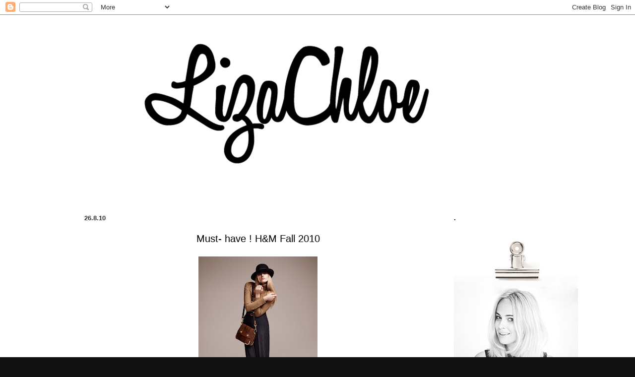

--- FILE ---
content_type: text/html; charset=UTF-8
request_url: http://www.lizachloe.com/2010/08/must-have-h-fall-2010.html
body_size: 11221
content:
<!DOCTYPE html>
<html class='v2' dir='ltr' xmlns='http://www.w3.org/1999/xhtml' xmlns:b='http://www.google.com/2005/gml/b' xmlns:data='http://www.google.com/2005/gml/data' xmlns:expr='http://www.google.com/2005/gml/expr'>
<head>
<link href='https://www.blogger.com/static/v1/widgets/335934321-css_bundle_v2.css' rel='stylesheet' type='text/css'/>
<meta content='0359a95fe2ce9f0b079b70838d6e3e97' name='verification'/>
<meta content='IE=EmulateIE7' http-equiv='X-UA-Compatible'/>
<meta content='14cfd022f6fea219f82a87831bfb1f29' name='p:domain_verify'/>
<meta content='width=1100' name='viewport'/>
<meta content='text/html; charset=UTF-8' http-equiv='Content-Type'/>
<meta content='blogger' name='generator'/>
<link href='http://www.lizachloe.com/favicon.ico' rel='icon' type='image/x-icon'/>
<link href='http://www.lizachloe.com/2010/08/must-have-h-fall-2010.html' rel='canonical'/>
<link rel="alternate" type="application/atom+xml" title="LizaChloe - Atom" href="http://www.lizachloe.com/feeds/posts/default" />
<link rel="alternate" type="application/rss+xml" title="LizaChloe - RSS" href="http://www.lizachloe.com/feeds/posts/default?alt=rss" />
<link rel="service.post" type="application/atom+xml" title="LizaChloe - Atom" href="https://www.blogger.com/feeds/3786472149234199293/posts/default" />

<link rel="alternate" type="application/atom+xml" title="LizaChloe - Atom" href="http://www.lizachloe.com/feeds/2527131960628727522/comments/default" />
<!--Can't find substitution for tag [blog.ieCssRetrofitLinks]-->
<link href='https://blogger.googleusercontent.com/img/b/R29vZ2xl/AVvXsEiYoIqPv6ouNJlhyphenhyphenTu9K0HPpp1gTJTD3jDVHq5SdkOCIGjQtRNLwpsE5FWGOzh_DKY48LAGUH86i_7PyUGWT6Brlm9KVe65UtQ6_fmEb0nscJQfa-KrliAN__0CCCX7l3rkjLeKkswsEU9O/s320/6a0133ed5c4fe0970b0133f32604e2970b-800wi.jpg' rel='image_src'/>
<meta content='http://www.lizachloe.com/2010/08/must-have-h-fall-2010.html' property='og:url'/>
<meta content='Must- have ! H&amp;M Fall 2010' property='og:title'/>
<meta content='             Seriously gonna visit the H&amp;M store every day to check whether they are in stores or not.  Can not live with the idea that I mi...' property='og:description'/>
<meta content='https://blogger.googleusercontent.com/img/b/R29vZ2xl/AVvXsEiYoIqPv6ouNJlhyphenhyphenTu9K0HPpp1gTJTD3jDVHq5SdkOCIGjQtRNLwpsE5FWGOzh_DKY48LAGUH86i_7PyUGWT6Brlm9KVe65UtQ6_fmEb0nscJQfa-KrliAN__0CCCX7l3rkjLeKkswsEU9O/w1200-h630-p-k-no-nu/6a0133ed5c4fe0970b0133f32604e2970b-800wi.jpg' property='og:image'/>
<title>LizaChloe: Must- have ! H&M Fall 2010</title>
<style id='page-skin-1' type='text/css'><!--
/*-----------------------------------------------
Blogger Template Style
Name:     Picture Window
Designer: Josh Peterson
URL:      www.noaesthetic.com
----------------------------------------------- */
.post-title {
text-align:center;
}
/* Variable definitions
====================
<Variable name="keycolor" description="Main Color" type="color" default="#1a222a"/>
<Variable name="body.background" description="Body Background" type="background"
color="#111111" default="#111111 url(http://themes.googleusercontent.com/image?id=1OACCYOE0-eoTRTfsBuX1NMN9nz599ufI1Jh0CggPFA_sK80AGkIr8pLtYRpNUKPmwtEa) repeat-x fixed top center"/>
<Group description="Page Text" selector="body">
<Variable name="body.font" description="Font" type="font"
default="normal normal 15px Arial, Tahoma, Helvetica, FreeSans, sans-serif"/>
<Variable name="body.text.color" description="Text Color" type="color" default="#333333"/>
</Group>
<Group description="Backgrounds" selector=".body-fauxcolumns-outer">
<Variable name="body.background.color" description="Outer Background" type="color" default="#296695"/>
<Variable name="header.background.color" description="Header Background" type="color" default="transparent"/>
<Variable name="post.background.color" description="Post Background" type="color" default="#ffffff"/>
</Group>
<Group description="Links" selector=".main-outer">
<Variable name="link.color" description="Link Color" type="color" default="#336699"/>
<Variable name="link.visited.color" description="Visited Color" type="color" default="#6699cc"/>
<Variable name="link.hover.color" description="Hover Color" type="color" default="#33aaff"/>
</Group>
<Group description="Blog Title" selector=".header h1">
<Variable name="header.font" description="Title Font" type="font"
default="normal normal 36px Arial, Tahoma, Helvetica, FreeSans, sans-serif"/>
<Variable name="header.text.color" description="Text Color" type="color" default="#ffffff" />
</Group>
<Group description="Tabs Text" selector=".tabs-inner .widget li a">
<Variable name="tabs.font" description="Font" type="font"
default="normal normal 15px Arial, Tahoma, Helvetica, FreeSans, sans-serif"/>
<Variable name="tabs.text.color" description="Text Color" type="color" default="#ffffff"/>
<Variable name="tabs.selected.text.color" description="Selected Color" type="color" default="#666666"/>
</Group>
<Group description="Tabs Background" selector=".tabs-outer .PageList">
<Variable name="tabs.background.color" description="Background Color" type="color" default="transparent"/>
<Variable name="tabs.selected.background.color" description="Selected Color" type="color" default="transparent"/>
<Variable name="tabs.separator.color" description="Separator Color" type="color" default="transparent"/>
</Group>
<Group description="Post Title" selector="h3.post-title, .comments h4">
<Variable name="post.title.font" description="Title Font" type="font"
default="normal normal 18px Arial, Tahoma, Helvetica, FreeSans, sans-serif"/>
</Group>
<Group description="Date Header" selector=".date-header">
<Variable name="date.header.color" description="Text Color" type="color" default="#000000"/>
</Group>
<Group description="Post" selector=".post">
<Variable name="post.footer.text.color" description="Footer Text Color" type="color" default="#999999"/>
<Variable name="post.border.color" description="Border Color" type="color" default="#FFFFFF"/>
</Group>
<Group description="Gadgets" selector="h2">
<Variable name="widget.title.font" description="Title Font" type="font"
default="bold normal 13px Arial, Tahoma, Helvetica, FreeSans, sans-serif"/>
<Variable name="widget.title.text.color" description="Title Color" type="color" default="#888888"/>
</Group>
<Group description="Footer" selector=".footer-outer">
<Variable name="footer.text.color" description="Text Color" type="color" default="#cccccc"/>
<Variable name="footer.widget.title.text.color" description="Gadget Title Color" type="color" default="#aaaaaa"/>
</Group>
<Group description="Footer Links" selector=".footer-outer">
<Variable name="footer.link.color" description="Link Color" type="color" default="#99ccee"/>
<Variable name="footer.link.visited.color" description="Visited Color" type="color" default="#77aaee"/>
<Variable name="footer.link.hover.color" description="Hover Color" type="color" default="#33aaff"/>
</Group>
<Variable name="content.margin" description="Content Margin Top" type="length" default="20px"/>
<Variable name="content.padding" description="Content Padding" type="length" default="0"/>
<Variable name="content.background" description="Content Background" type="background"
default="transparent none repeat scroll top left"/>
<Variable name="content.border.radius" description="Content Border Radius" type="length" default="0"/>
<Variable name="content.shadow.spread" description="Content Shadow Spread" type="length" default="0"/>
<Variable name="header.padding" description="Header Padding" type="length" default="0"/>
<Variable name="header.background.gradient" description="Header Gradient" type="url"
default="none"/>
<Variable name="header.border.radius" description="Header Border Radius" type="length" default="0"/>
<Variable name="main.border.radius.top" description="Main Border Radius" type="length" default="20px"/>
<Variable name="footer.border.radius.top" description="Footer Border Radius Top" type="length" default="0"/>
<Variable name="footer.border.radius.bottom" description="Footer Border Radius Bottom" type="length" default="20px"/>
<Variable name="region.shadow.spread" description="Main and Footer Shadow Spread" type="length" default="3px"/>
<Variable name="region.shadow.offset" description="Main and Footer Shadow Offset" type="length" default="1px"/>
<Variable name="tabs.background.gradient" description="Tab Background Gradient" type="url" default="none"/>
<Variable name="tab.selected.background.gradient" description="Selected Tab Background" type="url"
default="url(http://www.blogblog.com/1kt/transparent/white80.png)"/>
<Variable name="tab.background" description="Tab Background" type="background"
default="transparent url(http://www.blogblog.com/1kt/transparent/black50.png) repeat scroll top left"/>
<Variable name="tab.border.radius" description="Tab Border Radius" type="length" default="10px" />
<Variable name="tab.first.border.radius" description="First Tab Border Radius" type="length" default="10px" />
<Variable name="tabs.border.radius" description="Tabs Border Radius" type="length" default="0" />
<Variable name="tabs.spacing" description="Tab Spacing" type="length" default=".25em"/>
<Variable name="tabs.margin.bottom" description="Tab Margin Bottom" type="length" default="0"/>
<Variable name="tabs.margin.sides" description="Tab Margin Sides" type="length" default="20px"/>
<Variable name="main.background" description="Main Background" type="background"
default="transparent url(http://www.blogblog.com/1kt/transparent/white80.png) repeat scroll top left"/>
<Variable name="main.padding.sides" description="Main Padding Sides" type="length" default="20px"/>
<Variable name="footer.background" description="Footer Background" type="background"
default="transparent url(http://www.blogblog.com/1kt/transparent/black50.png) repeat scroll top left"/>
<Variable name="post.margin.sides" description="Post Margin Sides" type="length" default="-20px"/>
<Variable name="post.border.radius" description="Post Border Radius" type="length" default="5px"/>
<Variable name="widget.title.text.transform" description="Widget Title Text Transform" type="string" default="uppercase"/>
<Variable name="mobile.background.overlay" description="Mobile Background Overlay" type="string"
default="transparent none repeat scroll top left"/>
<Variable name="startSide" description="Side where text starts in blog language" type="automatic" default="left"/>
<Variable name="endSide" description="Side where text ends in blog language" type="automatic" default="right"/>
*/
/* Content
----------------------------------------------- */
body {
font: normal normal 15px Verdana, Geneva, sans-serif;
color: #000000;
background: #111111 url(http://3.bp.blogspot.com/-4xp5Xpdxzv4/Tqb8B_1PxSI/AAAAAAAACeE/YHuklcFELDU/s0/background.jpg) repeat scroll top left;
}
html body .region-inner {
min-width: 0;
max-width: 100%;
width: auto;
}
.content-outer {
font-size: 90%;
}
a:link {
text-decoration:none;
color: #666666;
}
a:visited {
text-decoration:none;
color: #999999;
}
a:hover {
text-decoration:underline;
color: #cccccc;
}
.content-outer {
background: transparent none repeat scroll top left;
-moz-border-radius: 0;
-webkit-border-radius: 0;
-goog-ms-border-radius: 0;
border-radius: 0;
-moz-box-shadow: 0 0 0 rgba(0, 0, 0, .15);
-webkit-box-shadow: 0 0 0 rgba(0, 0, 0, .15);
-goog-ms-box-shadow: 0 0 0 rgba(0, 0, 0, .15);
box-shadow: 0 0 0 rgba(0, 0, 0, .15);
margin: 20px auto;
}
.content-inner {
padding: 0;
}
/* Header
----------------------------------------------- */
.header-outer {
background: transparent none repeat-x scroll top left;
_background-image: none;
color: #ffffff;
-moz-border-radius: 0;
-webkit-border-radius: 0;
-goog-ms-border-radius: 0;
border-radius: 0;
}
.Header img, .Header #header-inner {
-moz-border-radius: 0;
-webkit-border-radius: 0;
-goog-ms-border-radius: 0;
border-radius: 0;
}
.header-inner .Header .titlewrapper,
.header-inner .Header .descriptionwrapper {
padding-left: 0;
padding-right: 0;
}
.Header h1 {
font: normal normal 36px Arial, Tahoma, Helvetica, FreeSans, sans-serif;
text-shadow: 1px 1px 3px rgba(0, 0, 0, 0.3);
}
.Header h1 a {
color: #ffffff;
}
.Header .description {
font-size: 130%;
}
/* Tabs
----------------------------------------------- */
.tabs-inner {
margin: .5em 20px 0;
padding: 0;
}
.tabs-inner .section {
margin: 0;
}
.tabs-inner .widget ul {
padding: 0;
background: transparent none repeat scroll bottom;
-moz-border-radius: 0;
-webkit-border-radius: 0;
-goog-ms-border-radius: 0;
border-radius: 0;
}
.tabs-inner .widget li {
border: none;
}
.tabs-inner .widget li a {
display: inline-block;
padding: .5em 1em;
margin-right: .25em;
color: #ffffff;
font: normal normal 15px Arial, Tahoma, Helvetica, FreeSans, sans-serif;
-moz-border-radius: 10px 10px 0 0;
-webkit-border-top-left-radius: 10px;
-webkit-border-top-right-radius: 10px;
-goog-ms-border-radius: 10px 10px 0 0;
border-radius: 10px 10px 0 0;
background: transparent url(http://www.blogblog.com/1kt/transparent/black50.png) repeat scroll top left;
border-right: 1px solid transparent;
}
.tabs-inner .widget li:first-child a {
padding-left: 1.25em;
-moz-border-radius-topleft: 10px;
-moz-border-radius-bottomleft: 0;
-webkit-border-top-left-radius: 10px;
-webkit-border-bottom-left-radius: 0;
-goog-ms-border-top-left-radius: 10px;
-goog-ms-border-bottom-left-radius: 0;
border-top-left-radius: 10px;
border-bottom-left-radius: 0;
}
.tabs-inner .widget li.selected a,
.tabs-inner .widget li a:hover {
position: relative;
z-index: 1;
background: transparent url(http://www.blogblog.com/1kt/transparent/white80.png) repeat scroll bottom;
color: #cccccc;
-moz-box-shadow: 0 0 3px rgba(0, 0, 0, .15);
-webkit-box-shadow: 0 0 3px rgba(0, 0, 0, .15);
-goog-ms-box-shadow: 0 0 3px rgba(0, 0, 0, .15);
box-shadow: 0 0 3px rgba(0, 0, 0, .15);
}
/* Headings
----------------------------------------------- */
h2 {
font: bold normal 13px Arial, Tahoma, Helvetica, FreeSans, sans-serif;
text-transform: uppercase;
color: #000000;
margin: .5em 0;
}
/* Main
----------------------------------------------- */
.main-outer {
background: transparent url(http://www.blogblog.com/1kt/transparent/white80.png) repeat scroll top left;
}
.main-inner {
padding: 15px 20px 20px;
}
.main-inner .column-center-inner {
padding: 0 0;
}
.main-inner .column-left-inner {
padding-left: 0;
}
.main-inner .column-right-inner {
padding-right: 0;
}
/* Posts
----------------------------------------------- */
h3.post-title {
margin: 0;
font: normal normal 20px Arial, Tahoma, Helvetica, FreeSans, sans-serif;
}
.comments h4 {
margin: 1em 0 0;
font: normal normal 20px Arial, Tahoma, Helvetica, FreeSans, sans-serif;
}
.date-header span {
color: #333333;
}
.post-outer {
background-color: #ffffff;
border: solid 1px #FFFFFF;
-moz-border-radius: 5px;
-webkit-border-radius: 5px;
border-radius: 5px;
-goog-ms-border-radius: 5px;
padding: 15px 20px;
margin: 0 -20px 20px;
}
.post-body {
line-height: 1.4;
font-size: 110%;
position: relative;
}
.post-header {
margin: 0 0 1.5em;
color: #999999;
line-height: 1.6;
}
.post-footer {
margin: .5em 0 0;
color: #999999;
line-height: 1.6;
margin-bottom: 5.0em;
}
#blog-pager {
font-size: 140%
}
#comments .comment-author {
padding-top: 1.5em;
border-top: dashed 1px #ccc;
border-top: dashed 1px rgba(128, 128, 128, .5);
background-position: 0 1.5em;
}
#comments .comment-author:first-child {
padding-top: 0;
border-top: none;
}
.avatar-image-container {
margin: .2em 0 0;
}
/* Widgets
----------------------------------------------- */
.widget ul, .widget #ArchiveList ul.flat {
padding: 0;
list-style: none;
}
.widget ul li, .widget #ArchiveList ul.flat li {
border-top: dashed 1px #ccc;
border-top: dashed 1px rgba(128, 128, 128, .5);
}
.widget ul li:first-child, .widget #ArchiveList ul.flat li:first-child {
border-top: none;
}
.widget .post-body ul {
list-style: disc;
}
.widget .post-body ul li {
border: none;
}
/* Mobile
----------------------------------------------- */
html body.mobile {
height: auto;
}
html body.mobile {
min-height: 480px;
background-size: 100% auto;
}
.mobile .body-fauxcolumn-outer {
background: transparent none repeat scroll top left;
}
html .mobile .mobile-date-outer, html .mobile .blog-pager {
border-bottom: none;
background: transparent url(http://www.blogblog.com/1kt/transparent/white80.png) repeat scroll top left;
margin-bottom: 10px;
}
.mobile .date-outer {
background: transparent url(http://www.blogblog.com/1kt/transparent/white80.png) repeat scroll top left;
}
.mobile .header-outer, .mobile .main-outer,
.mobile .post-outer, .mobile .footer-outer {
-moz-border-radius: 0;
-webkit-border-radius: 0;
-goog-ms-border-radius: 0;
border-radius: 0;
}
.mobile .content-outer,
.mobile .main-outer,
.mobile .post-outer {
background: inherit;
border: none;
}
.mobile .content-outer {
font-size: 100%;
}
.mobile-link-button {
background-color: #666666;
}
.mobile-link-button a:link, .mobile-link-button a:visited {
color: #ffffff;
}
.mobile-index-contents {
color: #000000;
}
.mobile .tabs-inner .PageList .widget-content {
background: transparent url(http://www.blogblog.com/1kt/transparent/white80.png) repeat scroll bottom;
color: #cccccc;
}
.mobile .tabs-inner .PageList .widget-content .pagelist-arrow {
border-left: 1px solid transparent;
}

--></style>
<style id='template-skin-1' type='text/css'><!--
body {
min-width: 1010px;
}
.content-outer, .content-fauxcolumn-outer, .region-inner {
min-width: 1010px;
max-width: 1010px;
_width: 1010px;
}
.main-inner .columns {
padding-left: 0px;
padding-right: 240px;
}
.main-inner .fauxcolumn-center-outer {
left: 0px;
right: 240px;
/* IE6 does not respect left and right together */
_width: expression(this.parentNode.offsetWidth -
parseInt("0px") -
parseInt("240px") + 'px');
}
.main-inner .fauxcolumn-left-outer {
width: 0px;
}
.main-inner .fauxcolumn-right-outer {
width: 240px;
}
.main-inner .column-left-outer {
width: 0px;
right: 100%;
margin-left: -0px;
}
.main-inner .column-right-outer {
width: 240px;
margin-right: -240px;
}
#layout {
min-width: 0;
}
#layout .content-outer {
min-width: 0;
width: 800px;
}
#layout .region-inner {
min-width: 0;
width: auto;
}
--></style>
<script type='text/javascript'>

  var _gaq = _gaq || [];
  _gaq.push(['_setAccount', 'UA-22126031-2']);
  _gaq.push(['_trackPageview']);

  (function() {
    var ga = document.createElement('script'); ga.type = 'text/javascript'; ga.async = true;
    ga.src = ('https:' == document.location.protocol ? 'https://ssl' : 'http://www') + '.google-analytics.com/ga.js';
    var s = document.getElementsByTagName('script')[0]; s.parentNode.insertBefore(ga, s);
  })();

</script>
<link href='https://www.blogger.com/dyn-css/authorization.css?targetBlogID=3786472149234199293&amp;zx=db0279cd-7c83-414f-94ea-6402faf88a36' media='none' onload='if(media!=&#39;all&#39;)media=&#39;all&#39;' rel='stylesheet'/><noscript><link href='https://www.blogger.com/dyn-css/authorization.css?targetBlogID=3786472149234199293&amp;zx=db0279cd-7c83-414f-94ea-6402faf88a36' rel='stylesheet'/></noscript>
<meta name='google-adsense-platform-account' content='ca-host-pub-1556223355139109'/>
<meta name='google-adsense-platform-domain' content='blogspot.com'/>

</head>
<body class='loading'>
<div class='navbar section' id='navbar'><div class='widget Navbar' data-version='1' id='Navbar1'><script type="text/javascript">
    function setAttributeOnload(object, attribute, val) {
      if(window.addEventListener) {
        window.addEventListener('load',
          function(){ object[attribute] = val; }, false);
      } else {
        window.attachEvent('onload', function(){ object[attribute] = val; });
      }
    }
  </script>
<div id="navbar-iframe-container"></div>
<script type="text/javascript" src="https://apis.google.com/js/platform.js"></script>
<script type="text/javascript">
      gapi.load("gapi.iframes:gapi.iframes.style.bubble", function() {
        if (gapi.iframes && gapi.iframes.getContext) {
          gapi.iframes.getContext().openChild({
              url: 'https://www.blogger.com/navbar/3786472149234199293?po\x3d2527131960628727522\x26origin\x3dhttp://www.lizachloe.com',
              where: document.getElementById("navbar-iframe-container"),
              id: "navbar-iframe"
          });
        }
      });
    </script><script type="text/javascript">
(function() {
var script = document.createElement('script');
script.type = 'text/javascript';
script.src = '//pagead2.googlesyndication.com/pagead/js/google_top_exp.js';
var head = document.getElementsByTagName('head')[0];
if (head) {
head.appendChild(script);
}})();
</script>
</div></div>
<div class='body-fauxcolumns'>
<div class='fauxcolumn-outer body-fauxcolumn-outer'>
<div class='cap-top'>
<div class='cap-left'></div>
<div class='cap-right'></div>
</div>
<div class='fauxborder-left'>
<div class='fauxborder-right'></div>
<div class='fauxcolumn-inner'>
</div>
</div>
<div class='cap-bottom'>
<div class='cap-left'></div>
<div class='cap-right'></div>
</div>
</div>
</div>
<div class='content'>
<div class='content-fauxcolumns'>
<div class='fauxcolumn-outer content-fauxcolumn-outer'>
<div class='cap-top'>
<div class='cap-left'></div>
<div class='cap-right'></div>
</div>
<div class='fauxborder-left'>
<div class='fauxborder-right'></div>
<div class='fauxcolumn-inner'>
</div>
</div>
<div class='cap-bottom'>
<div class='cap-left'></div>
<div class='cap-right'></div>
</div>
</div>
</div>
<div class='content-outer'>
<div class='content-cap-top cap-top'>
<div class='cap-left'></div>
<div class='cap-right'></div>
</div>
<div class='fauxborder-left content-fauxborder-left'>
<div class='fauxborder-right content-fauxborder-right'></div>
<div class='content-inner'>
<header>
<div class='header-outer'>
<div class='header-cap-top cap-top'>
<div class='cap-left'></div>
<div class='cap-right'></div>
</div>
<div class='fauxborder-left header-fauxborder-left'>
<div class='fauxborder-right header-fauxborder-right'></div>
<div class='region-inner header-inner'>
<div class='header section' id='header'><div class='widget Header' data-version='1' id='Header1'>
<div id='header-inner'>
<a href='http://www.lizachloe.com/' style='display: block'>
<img alt='LizaChloe' height='354px; ' id='Header1_headerimg' src='https://blogger.googleusercontent.com/img/b/R29vZ2xl/AVvXsEhtqWJx7_MP-RZLNq0Cepp7VPH_fsF8xubjwd3IV64dr2YcU38RMA_G56qlLuTqkLQRg5nOMenQTXlIQ84BHBzw0eaPooHXxH5oLlpoRsIXO6ZbtQXX_v_OahMhPP_dSXLaSDdnOoebNjw/s1600/LOGO-LIZA.png' style='display: block' width='945px; '/>
</a>
</div>
</div></div>
</div>
</div>
<div class='header-cap-bottom cap-bottom'>
<div class='cap-left'></div>
<div class='cap-right'></div>
</div>
</div>
</header>
<div class='tabs-outer'>
<div class='tabs-cap-top cap-top'>
<div class='cap-left'></div>
<div class='cap-right'></div>
</div>
<div class='fauxborder-left tabs-fauxborder-left'>
<div class='fauxborder-right tabs-fauxborder-right'></div>
<div class='region-inner tabs-inner'>
<div class='tabs section' id='crosscol'><div class='widget HTML' data-version='1' id='HTML2'>
<h2 class='title'>Adfactor header</h2>
<div class='widget-content'>
<script type="text/javascript">
var adfadzone = "artikel";
if (window.location == "http://lizachloe.blogspot.nl/"||window.location == "http://lizachloe.blogspot.de/"||window.location == "http://lizachloe.blogspot.be/"||window.location == "http://lizachloe.blogspot.es/"||window.location == "http://lizachloe.blogspot.com/"||window.location == "http://lizachloe.blogspot.co.uk/"||window.location == "http://lizachloe.blogspot.ru/"||window.location == "http://lizachloe.blogspot.no/"||window.location == "http://lizachloe.blogspot.se/"){
var adfadzone = "homepage";
}

if (typeof(et_ord)=='undefined')
et_ord=Math.floor(Math.random()*10000000000000000);
if (typeof(et_tile)=='undefined') et_tile=1;
document.write('<scr'+'ipt language="JavaScript" src="http://ad.nl.doubleclick.net/adj/adf.lizachloe.com/'+adfadzone+';sz=970x250,970x418,728x90;tile=' + (et_tile++) + ';ord=' + et_ord + '?" type="text/javascript"></scr' + 'ipt>');
</script>
</div>
<div class='clear'></div>
</div></div>
<div class='tabs no-items section' id='crosscol-overflow'></div>
</div>
</div>
<div class='tabs-cap-bottom cap-bottom'>
<div class='cap-left'></div>
<div class='cap-right'></div>
</div>
</div>
<div class='main-outer'>
<div class='main-cap-top cap-top'>
<div class='cap-left'></div>
<div class='cap-right'></div>
</div>
<div class='fauxborder-left main-fauxborder-left'>
<div class='fauxborder-right main-fauxborder-right'></div>
<div class='region-inner main-inner'>
<div class='columns fauxcolumns'>
<div class='fauxcolumn-outer fauxcolumn-center-outer'>
<div class='cap-top'>
<div class='cap-left'></div>
<div class='cap-right'></div>
</div>
<div class='fauxborder-left'>
<div class='fauxborder-right'></div>
<div class='fauxcolumn-inner'>
</div>
</div>
<div class='cap-bottom'>
<div class='cap-left'></div>
<div class='cap-right'></div>
</div>
</div>
<div class='fauxcolumn-outer fauxcolumn-left-outer'>
<div class='cap-top'>
<div class='cap-left'></div>
<div class='cap-right'></div>
</div>
<div class='fauxborder-left'>
<div class='fauxborder-right'></div>
<div class='fauxcolumn-inner'>
</div>
</div>
<div class='cap-bottom'>
<div class='cap-left'></div>
<div class='cap-right'></div>
</div>
</div>
<div class='fauxcolumn-outer fauxcolumn-right-outer'>
<div class='cap-top'>
<div class='cap-left'></div>
<div class='cap-right'></div>
</div>
<div class='fauxborder-left'>
<div class='fauxborder-right'></div>
<div class='fauxcolumn-inner'>
</div>
</div>
<div class='cap-bottom'>
<div class='cap-left'></div>
<div class='cap-right'></div>
</div>
</div>
<!-- corrects IE6 width calculation -->
<div class='columns-inner'>
<div class='column-center-outer'>
<div class='column-center-inner'>
<div class='main section' id='main'><div class='widget Blog' data-version='1' id='Blog1'>
<div class='blog-posts hfeed'>

          <div class="date-outer">
        
<h2 class='date-header'><span>26.8.10</span></h2>

          <div class="date-posts">
        
<div class='post-outer'>
<div class='post hentry'>
<a name='2527131960628727522'></a>
<h3 class='post-title entry-title'>
Must- have ! H&M Fall 2010
</h3>
<div class='post-header'>
<div class='post-header-line-1'></div>
</div>
<div class='post-body entry-content' id='post-body-2527131960628727522'>
<table align="center" cellpadding="0" cellspacing="0" class="tr-caption-container" style="margin-left: auto; margin-right: auto; text-align: center;"><tbody>
<tr><td style="text-align: center;"><a href="https://blogger.googleusercontent.com/img/b/R29vZ2xl/AVvXsEiYoIqPv6ouNJlhyphenhyphenTu9K0HPpp1gTJTD3jDVHq5SdkOCIGjQtRNLwpsE5FWGOzh_DKY48LAGUH86i_7PyUGWT6Brlm9KVe65UtQ6_fmEb0nscJQfa-KrliAN__0CCCX7l3rkjLeKkswsEU9O/s1600/6a0133ed5c4fe0970b0133f32604e2970b-800wi.jpg" imageanchor="1" style="margin-left: auto; margin-right: auto;"><img border="0" src="https://blogger.googleusercontent.com/img/b/R29vZ2xl/AVvXsEiYoIqPv6ouNJlhyphenhyphenTu9K0HPpp1gTJTD3jDVHq5SdkOCIGjQtRNLwpsE5FWGOzh_DKY48LAGUH86i_7PyUGWT6Brlm9KVe65UtQ6_fmEb0nscJQfa-KrliAN__0CCCX7l3rkjLeKkswsEU9O/s320/6a0133ed5c4fe0970b0133f32604e2970b-800wi.jpg" /></a></td></tr>
<tr><td class="tr-caption" style="text-align: center;"><br />
</td></tr>
</tbody></table><div class="separator" style="clear: both; text-align: center;"><br />
</div><table align="center" cellpadding="0" cellspacing="0" class="tr-caption-container" style="margin-left: auto; margin-right: auto; text-align: center;"><tbody>
<tr><td style="text-align: center;"><a href="https://blogger.googleusercontent.com/img/b/R29vZ2xl/AVvXsEj386r0agxaCy7m0kwx_ChcCx0gVHTgR4AyEOOPZ33F7oRQlpP4dzfKEi1V9dA6BMTM2xFDjeywGuVaoz1tqeQOJ_JsyEtKTU2QWNMUk2ZmYYaRw_zYYyoUxGLI1L-bbzhcdAwzHWkL4Vww/s1600/6a0133ed5c4fe0970b0134864974bf970c-800wi.jpg" imageanchor="1" style="margin-left: auto; margin-right: auto;"><img border="0" src="https://blogger.googleusercontent.com/img/b/R29vZ2xl/AVvXsEj386r0agxaCy7m0kwx_ChcCx0gVHTgR4AyEOOPZ33F7oRQlpP4dzfKEi1V9dA6BMTM2xFDjeywGuVaoz1tqeQOJ_JsyEtKTU2QWNMUk2ZmYYaRw_zYYyoUxGLI1L-bbzhcdAwzHWkL4Vww/s320/6a0133ed5c4fe0970b0134864974bf970c-800wi.jpg" /></a></td></tr>
<tr><td class="tr-caption" style="text-align: center;"><br />
</td></tr>
</tbody></table><div class="separator" style="clear: both; text-align: center;"><a href="https://blogger.googleusercontent.com/img/b/R29vZ2xl/AVvXsEiYoIqPv6ouNJlhyphenhyphenTu9K0HPpp1gTJTD3jDVHq5SdkOCIGjQtRNLwpsE5FWGOzh_DKY48LAGUH86i_7PyUGWT6Brlm9KVe65UtQ6_fmEb0nscJQfa-KrliAN__0CCCX7l3rkjLeKkswsEU9O/s1600/6a0133ed5c4fe0970b0133f32604e2970b-800wi.jpg" imageanchor="1" style="margin-left: 1em; margin-right: 1em;"></a></div><div class="separator" style="clear: both; text-align: center;"><br />
</div><table align="center" cellpadding="0" cellspacing="0" class="tr-caption-container" style="margin-left: auto; margin-right: auto; text-align: center;"><tbody>
<tr><td style="text-align: center;"><a href="https://blogger.googleusercontent.com/img/b/R29vZ2xl/AVvXsEhHnIbgAXs9RtMN7nV5vs2zY71lwS6isw0WFnrnktou29qPYBGp77vAcTIQqat4sWGlWbzkNOd2iBcN3f0c8pb4mj12gqPN7xkH0OIErHlX9ubCfAhCPmg0gE1N04V6_Ze24H5cVxcE7eZc/s1600/6a0133ed5c4fe0970b013486497b0d970c-800wi.jpg" imageanchor="1" style="margin-left: auto; margin-right: auto;"><img border="0" src="https://blogger.googleusercontent.com/img/b/R29vZ2xl/AVvXsEhHnIbgAXs9RtMN7nV5vs2zY71lwS6isw0WFnrnktou29qPYBGp77vAcTIQqat4sWGlWbzkNOd2iBcN3f0c8pb4mj12gqPN7xkH0OIErHlX9ubCfAhCPmg0gE1N04V6_Ze24H5cVxcE7eZc/s320/6a0133ed5c4fe0970b013486497b0d970c-800wi.jpg" /></a></td></tr>
<tr><td class="tr-caption" style="text-align: center;"><br />
Seriously gonna visit the H&amp;M store every day to check whether they are in stores or not. <br />
Can not live with the idea that I might miss it!</td></tr>
</tbody></table><div class="separator" style="clear: both; text-align: center;"><a href="https://blogger.googleusercontent.com/img/b/R29vZ2xl/AVvXsEj386r0agxaCy7m0kwx_ChcCx0gVHTgR4AyEOOPZ33F7oRQlpP4dzfKEi1V9dA6BMTM2xFDjeywGuVaoz1tqeQOJ_JsyEtKTU2QWNMUk2ZmYYaRw_zYYyoUxGLI1L-bbzhcdAwzHWkL4Vww/s1600/6a0133ed5c4fe0970b0134864974bf970c-800wi.jpg" imageanchor="1" style="margin-left: 1em; margin-right: 1em;"></a></div>
<div style='clear: both;'></div>
</div>
<div class='post-footer'>
<div class='post-footer-line post-footer-line-1'><span class='post-comment-link'>
</span>
<span class='post-icons'>
<span class='item-control blog-admin pid-1637948479'>
<a href='https://www.blogger.com/post-edit.g?blogID=3786472149234199293&postID=2527131960628727522&from=pencil' title='Edit Post'>
<img alt='' class='icon-action' height='18' src='https://resources.blogblog.com/img/icon18_edit_allbkg.gif' width='18'/>
</a>
</span>
</span>
<span class='post-backlinks post-comment-link'>
</span>
<div class='post-share-buttons goog-inline-block'>
</div>
</div>
<div class='post-footer-line post-footer-line-2'></div>
<div class='post-footer-line post-footer-line-3'></div>
</div>
</div>
<div class='comments' id='comments'>
<a name='comments'></a>
<h4>No comments:</h4>
<div id='Blog1_comments-block-wrapper'>
<dl class='avatar-comment-indent' id='comments-block'>
</dl>
</div>
<p class='comment-footer'>
<div class='comment-form'>
<a name='comment-form'></a>
<h4 id='comment-post-message'>Post a Comment</h4>
<p>
</p>
<a href='https://www.blogger.com/comment/frame/3786472149234199293?po=2527131960628727522&hl=en&saa=85391&origin=http://www.lizachloe.com' id='comment-editor-src'></a>
<iframe allowtransparency='true' class='blogger-iframe-colorize blogger-comment-from-post' frameborder='0' height='410px' id='comment-editor' name='comment-editor' src='' width='100%'></iframe>
<script src='https://www.blogger.com/static/v1/jsbin/2830521187-comment_from_post_iframe.js' type='text/javascript'></script>
<script type='text/javascript'>
      BLOG_CMT_createIframe('https://www.blogger.com/rpc_relay.html');
    </script>
</div>
</p>
</div>
</div>

        </div></div>
      
</div>
<div class='blog-pager' id='blog-pager'>
<span id='blog-pager-newer-link'>
<a class='blog-pager-newer-link' href='http://www.lizachloe.com/2010/08/we-live-not-according-to-reason-but.html' id='Blog1_blog-pager-newer-link' title='Newer Post'>Newer Post</a>
</span>
<span id='blog-pager-older-link'>
<a class='blog-pager-older-link' href='http://www.lizachloe.com/2010/08/graffiti6-stare-into-sun.html' id='Blog1_blog-pager-older-link' title='Older Post'>Older Post</a>
</span>
<a class='home-link' href='http://www.lizachloe.com/'>Home</a>
</div>
<div class='clear'></div>
<div class='post-feeds'>
<div class='feed-links'>
Subscribe to:
<a class='feed-link' href='http://www.lizachloe.com/feeds/2527131960628727522/comments/default' target='_blank' type='application/atom+xml'>Post Comments (Atom)</a>
</div>
</div>
</div></div>
</div>
</div>
<div class='column-left-outer'>
<div class='column-left-inner'>
<aside>
</aside>
</div>
</div>
<div class='column-right-outer'>
<div class='column-right-inner'>
<aside>
<div class='sidebar section' id='sidebar-right-1'><div class='widget Image' data-version='1' id='Image3'>
<h2>.</h2>
<div class='widget-content'>
<img alt='.' height='777' id='Image3_img' src='https://blogger.googleusercontent.com/img/b/R29vZ2xl/AVvXsEjHTfzwYAaJuxkmC6zrLU8MzyiXRzEHKtGUidO2kMRXj4y38pXvjykP5xEvHOrLaD_KWvQc8g5fAQaHNlBjpWSdrUQ-ZdSlFW_TjmJDABooOwl1FzTnWuj77fMt1ui80QMOefi2Bv_t_5U/s1600/intro3.jpg' width='250'/>
<br/>
</div>
<div class='clear'></div>
</div><div class='widget Image' data-version='1' id='Image1'>
<div class='widget-content'>
<a href='http://lizachloe.blogspot.nl/p/p-r-e-s-s.html'>
<img alt='' height='140' id='Image1_img' src='https://blogger.googleusercontent.com/img/b/R29vZ2xl/AVvXsEieZKRYpQXhNXjSrthxmJu5qZMsojASC8M0c3qw6W543yngb1TCFH7H0s5FAifzn4rbes86dnmUoyz4zcPgSFW9kj250i_yEgr3RVmTgONf5GB8VQwxhE9aoKdi_4Gp3gTLhiO5rd_fkqRY/s1600/buttonfeatured.jpg' width='250'/>
</a>
<br/>
</div>
<div class='clear'></div>
</div><div class='widget HTML' data-version='1' id='HTML3'>
<div class='widget-content'>
<div style="display:none;"><img src='http://pubads.g.doubleclick.net/gampad/ad?iu=/4045/adf.lizachloe.com&sz=1x1&t=campaign%3Dtissot_touch_home&c=12345678'/></div>

<script type="text/javascript">
var adfadzone = "artikel";
if (window.location == "http://lizachloe.blogspot.nl/"||window.location == "http://lizachloe.blogspot.de/"||window.location == "http://lizachloe.blogspot.be/"||window.location == "http://lizachloe.blogspot.es/"||window.location == "http://lizachloe.blogspot.com/"||window.location == "http://lizachloe.blogspot.co.uk/"||window.location == "http://lizachloe.blogspot.ru/"||window.location == "http://lizachloe.blogspot.no/"||window.location == "http://lizachloe.blogspot.se/"){
var adfadzone = "homepage";
}
if (typeof(et_ord)=='undefined')
et_ord=Math.floor(Math.random()*10000000000000000);
if (typeof(et_tile)=='undefined') et_tile=1;
document.write('<scr'+'ipt language="JavaScript" src="http://ad.nl.doubleclick.net/adj/adf.lizachloe.com/'+adfadzone+';sz=336x280,336x560,336x1200;tile=' + (et_tile++) + ';ord=' + et_ord + '?" type="text/javascript"></scr' + 'ipt>');
</script>
</div>
<div class='clear'></div>
</div><div class='widget Image' data-version='1' id='Image6'>
<div class='widget-content'>
<a href='http://www.bloglovin.com/en/blog/1716331/observe-the-extraordinary'>
<img alt='' height='181' id='Image6_img' src='https://blogger.googleusercontent.com/img/b/R29vZ2xl/AVvXsEhVbXiSuzuaofl93nybwCtNRH60jWua-cwoyYv3SjUw1p2FEHmP3E2ADMXCyIVz3WMAGXm7Jz8W-hoZgQ3YvOpD2oaLbHAitNlJL7CbJcczwixnmSgI3qS50tPI1TSoXrgEUfBrxyvvXSeX/s1600/followblogl2.jpg' width='227'/>
</a>
<br/>
</div>
<div class='clear'></div>
</div><div class='widget Image' data-version='1' id='Image7'>
<div class='widget-content'>
<a href='http://www.facebook.com/pages/LizaChloe/247787578670892'>
<img alt='' height='181' id='Image7_img' src='https://blogger.googleusercontent.com/img/b/R29vZ2xl/AVvXsEjxzAla36h_hVPsNVd7PWNRihlUgSZGa4WcGDdtih4b87u9CyeNyLCtzzLbEQ8_WROTPSf40mO8_vp1_8eVcXxPX3Pq0wqzlGYMTNrkRs1fHfCh_VyfkFFLFiltRtn5xTl41pDLiPNR02I/s1600/followfb5.jpg' width='227'/>
</a>
<br/>
</div>
<div class='clear'></div>
</div><div class='widget HTML' data-version='1' id='HTML1'>
<h2 class='title'>INSTAGRAM BY LIZACHLOE</h2>
<div class='widget-content'>
<center>

<!-- SnapWidget -->
<iframe src="http://snapwidget.com/sl/?u=bGl6YWNobG9lfGlufDI1MHwyfDN8fG5vfDV8ZmFkZU91dA==" allowtransparency="true" frameborder="0" scrolling="no" style="border:none; overflow:hidden; width:255px; height: 255px" ></iframe></center>
</div>
<div class='clear'></div>
</div><div class='widget Image' data-version='1' id='Image5'>
<h2>-</h2>
<div class='widget-content'>
<a href='http://www.vogue.nl/the-vogue-blog-network/blog/liza-chloe'>
<img alt='-' height='208' id='Image5_img' src='https://blogger.googleusercontent.com/img/b/R29vZ2xl/AVvXsEj0DgO2D-5AGA08UNvc4CFQyfCUK9Cm0WFGonPsWMTB52xivi7cQeQDR4kIyunt4zI4UN2sdorwwEsVMJpVu4I8dytDo9LiGCFUAqshVVcnBSOjviJ2a238_7S0zr3lt8tIoTGrMxxqQv4/s1600/vogue_button.jpg' width='255'/>
</a>
<br/>
</div>
<div class='clear'></div>
</div><div class='widget Image' data-version='1' id='Image2'>
<div class='widget-content'>
<a href='http://lizachloe.blogspot.fr/2012/11/paris-guide-i.html'>
<img alt='' height='250' id='Image2_img' src='https://blogger.googleusercontent.com/img/b/R29vZ2xl/AVvXsEgVAPegKDGoaR1JanZvATYWJF6Cv7QYUxDoIy3QE3Hur_NfQB0q5YaYfW5EGbRT1BIuOoIVCVb4wYKDgW8YsdbHoIM8Et5Cx7OHFgSQt3qBkYlbsYTYpmsRxI7lsXNcnwFAgUvWQSke-_MX/s1600/PARIS2.jpg' width='250'/>
</a>
<br/>
</div>
<div class='clear'></div>
</div><div class='widget HTML' data-version='1' id='HTML4'>
<div class='widget-content'>
<form id="searchThis" action="/search" style="display: inline;" method="get"><input onfocus="if(this.value==this.defaultValue)this.value=&#39;&#39;;" value="S E A R C H L I Z A C H L O E" type="text" id="searchBox" onblur="if(this.value==&#39;&#39;)this.value=this.defaultValue;" style="width: 150px;color:#636363;" vinput="" name="q" /> <input id="searchButton" value="Go" type="submit" /> </form>
</div>
<div class='clear'></div>
</div>
</div>
</aside>
</div>
</div>
</div>
<div style='clear: both'></div>
<!-- columns -->
</div>
<!-- main -->
</div>
</div>
<div class='main-cap-bottom cap-bottom'>
<div class='cap-left'></div>
<div class='cap-right'></div>
</div>
</div>
<footer>
<div class='footer-outer'>
<div class='footer-cap-top cap-top'>
<div class='cap-left'></div>
<div class='cap-right'></div>
</div>
<div class='fauxborder-left footer-fauxborder-left'>
<div class='fauxborder-right footer-fauxborder-right'></div>
<div class='region-inner footer-inner'>
<div class='foot no-items section' id='footer-1'></div>
<table border='0' cellpadding='0' cellspacing='0' class='section-columns columns-2'>
<tbody>
<tr>
<td class='first columns-cell'>
<div class='foot no-items section' id='footer-2-1'></div>
</td>
<td class='columns-cell'>
<div class='foot no-items section' id='footer-2-2'></div>
</td>
</tr>
</tbody>
</table>
<div class='foot no-items section' id='footer-3'></div>
</div>
</div>
<div class='footer-cap-bottom cap-bottom'>
<div class='cap-left'></div>
<div class='cap-right'></div>
</div>
</div>
</footer>
<!-- content -->
</div>
</div>
<div class='content-cap-bottom cap-bottom'>
<div class='cap-left'></div>
<div class='cap-right'></div>
</div>
</div>
</div>
<script type='text/javascript'>
    window.setTimeout(function() {
        document.body.className = document.body.className.replace('loading', '');
      }, 10);
  </script>
<script>
//<![CDATA[
var bs_pinButtonURL = "http://www.katrinaleechambers.com/wp-content/uploads/2013/06/pinit10.png";
var bs_pinButtonPos = "topright";
var bs_pinPrefix = "";
var bs_pinSuffix = "";
//]]>
</script>
<script src='http://ajax.googleapis.com/ajax/libs/jquery/1.8.2/jquery.min.js' type='text/javascript'></script>
<script id='bs_pinOnHover' src='http://greenlava-code.googlecode.com/svn/trunk/publicscripts/bs_pinOnHoverv1_min.js' type='text/javascript'>
// This Pinterest Hover Button is brought to you by bloggersentral.com.
// Visit http://www.bloggersentral.com/2012/11/pinterest-pin-it-button-on-image-hover.html for details.
// Feel free to use and share, but please keep this notice intact.
</script>

<script type="text/javascript" src="https://www.blogger.com/static/v1/widgets/2028843038-widgets.js"></script>
<script type='text/javascript'>
window['__wavt'] = 'AOuZoY4N7U-rb68lgKyet4aV6HQxHysiaA:1768939888948';_WidgetManager._Init('//www.blogger.com/rearrange?blogID\x3d3786472149234199293','//www.lizachloe.com/2010/08/must-have-h-fall-2010.html','3786472149234199293');
_WidgetManager._SetDataContext([{'name': 'blog', 'data': {'blogId': '3786472149234199293', 'title': 'LizaChloe', 'url': 'http://www.lizachloe.com/2010/08/must-have-h-fall-2010.html', 'canonicalUrl': 'http://www.lizachloe.com/2010/08/must-have-h-fall-2010.html', 'homepageUrl': 'http://www.lizachloe.com/', 'searchUrl': 'http://www.lizachloe.com/search', 'canonicalHomepageUrl': 'http://www.lizachloe.com/', 'blogspotFaviconUrl': 'http://www.lizachloe.com/favicon.ico', 'bloggerUrl': 'https://www.blogger.com', 'hasCustomDomain': true, 'httpsEnabled': false, 'enabledCommentProfileImages': true, 'gPlusViewType': 'FILTERED_POSTMOD', 'adultContent': false, 'analyticsAccountNumber': '', 'encoding': 'UTF-8', 'locale': 'en', 'localeUnderscoreDelimited': 'en', 'languageDirection': 'ltr', 'isPrivate': false, 'isMobile': false, 'isMobileRequest': false, 'mobileClass': '', 'isPrivateBlog': false, 'isDynamicViewsAvailable': true, 'feedLinks': '\x3clink rel\x3d\x22alternate\x22 type\x3d\x22application/atom+xml\x22 title\x3d\x22LizaChloe - Atom\x22 href\x3d\x22http://www.lizachloe.com/feeds/posts/default\x22 /\x3e\n\x3clink rel\x3d\x22alternate\x22 type\x3d\x22application/rss+xml\x22 title\x3d\x22LizaChloe - RSS\x22 href\x3d\x22http://www.lizachloe.com/feeds/posts/default?alt\x3drss\x22 /\x3e\n\x3clink rel\x3d\x22service.post\x22 type\x3d\x22application/atom+xml\x22 title\x3d\x22LizaChloe - Atom\x22 href\x3d\x22https://www.blogger.com/feeds/3786472149234199293/posts/default\x22 /\x3e\n\n\x3clink rel\x3d\x22alternate\x22 type\x3d\x22application/atom+xml\x22 title\x3d\x22LizaChloe - Atom\x22 href\x3d\x22http://www.lizachloe.com/feeds/2527131960628727522/comments/default\x22 /\x3e\n', 'meTag': '', 'adsenseHostId': 'ca-host-pub-1556223355139109', 'adsenseHasAds': false, 'adsenseAutoAds': false, 'boqCommentIframeForm': true, 'loginRedirectParam': '', 'view': '', 'dynamicViewsCommentsSrc': '//www.blogblog.com/dynamicviews/4224c15c4e7c9321/js/comments.js', 'dynamicViewsScriptSrc': '//www.blogblog.com/dynamicviews/6e0d22adcfa5abea', 'plusOneApiSrc': 'https://apis.google.com/js/platform.js', 'disableGComments': true, 'interstitialAccepted': false, 'sharing': {'platforms': [{'name': 'Get link', 'key': 'link', 'shareMessage': 'Get link', 'target': ''}, {'name': 'Facebook', 'key': 'facebook', 'shareMessage': 'Share to Facebook', 'target': 'facebook'}, {'name': 'BlogThis!', 'key': 'blogThis', 'shareMessage': 'BlogThis!', 'target': 'blog'}, {'name': 'X', 'key': 'twitter', 'shareMessage': 'Share to X', 'target': 'twitter'}, {'name': 'Pinterest', 'key': 'pinterest', 'shareMessage': 'Share to Pinterest', 'target': 'pinterest'}, {'name': 'Email', 'key': 'email', 'shareMessage': 'Email', 'target': 'email'}], 'disableGooglePlus': true, 'googlePlusShareButtonWidth': 0, 'googlePlusBootstrap': '\x3cscript type\x3d\x22text/javascript\x22\x3ewindow.___gcfg \x3d {\x27lang\x27: \x27en\x27};\x3c/script\x3e'}, 'hasCustomJumpLinkMessage': false, 'jumpLinkMessage': 'Read more', 'pageType': 'item', 'postId': '2527131960628727522', 'postImageThumbnailUrl': 'https://blogger.googleusercontent.com/img/b/R29vZ2xl/AVvXsEiYoIqPv6ouNJlhyphenhyphenTu9K0HPpp1gTJTD3jDVHq5SdkOCIGjQtRNLwpsE5FWGOzh_DKY48LAGUH86i_7PyUGWT6Brlm9KVe65UtQ6_fmEb0nscJQfa-KrliAN__0CCCX7l3rkjLeKkswsEU9O/s72-c/6a0133ed5c4fe0970b0133f32604e2970b-800wi.jpg', 'postImageUrl': 'https://blogger.googleusercontent.com/img/b/R29vZ2xl/AVvXsEiYoIqPv6ouNJlhyphenhyphenTu9K0HPpp1gTJTD3jDVHq5SdkOCIGjQtRNLwpsE5FWGOzh_DKY48LAGUH86i_7PyUGWT6Brlm9KVe65UtQ6_fmEb0nscJQfa-KrliAN__0CCCX7l3rkjLeKkswsEU9O/s320/6a0133ed5c4fe0970b0133f32604e2970b-800wi.jpg', 'pageName': 'Must- have ! H\x26M Fall 2010', 'pageTitle': 'LizaChloe: Must- have ! H\x26M Fall 2010'}}, {'name': 'features', 'data': {}}, {'name': 'messages', 'data': {'edit': 'Edit', 'linkCopiedToClipboard': 'Link copied to clipboard!', 'ok': 'Ok', 'postLink': 'Post Link'}}, {'name': 'template', 'data': {'name': 'custom', 'localizedName': 'Custom', 'isResponsive': false, 'isAlternateRendering': false, 'isCustom': true}}, {'name': 'view', 'data': {'classic': {'name': 'classic', 'url': '?view\x3dclassic'}, 'flipcard': {'name': 'flipcard', 'url': '?view\x3dflipcard'}, 'magazine': {'name': 'magazine', 'url': '?view\x3dmagazine'}, 'mosaic': {'name': 'mosaic', 'url': '?view\x3dmosaic'}, 'sidebar': {'name': 'sidebar', 'url': '?view\x3dsidebar'}, 'snapshot': {'name': 'snapshot', 'url': '?view\x3dsnapshot'}, 'timeslide': {'name': 'timeslide', 'url': '?view\x3dtimeslide'}, 'isMobile': false, 'title': 'Must- have ! H\x26M Fall 2010', 'description': '             Seriously gonna visit the H\x26M store every day to check whether they are in stores or not.  Can not live with the idea that I mi...', 'featuredImage': 'https://blogger.googleusercontent.com/img/b/R29vZ2xl/AVvXsEiYoIqPv6ouNJlhyphenhyphenTu9K0HPpp1gTJTD3jDVHq5SdkOCIGjQtRNLwpsE5FWGOzh_DKY48LAGUH86i_7PyUGWT6Brlm9KVe65UtQ6_fmEb0nscJQfa-KrliAN__0CCCX7l3rkjLeKkswsEU9O/s320/6a0133ed5c4fe0970b0133f32604e2970b-800wi.jpg', 'url': 'http://www.lizachloe.com/2010/08/must-have-h-fall-2010.html', 'type': 'item', 'isSingleItem': true, 'isMultipleItems': false, 'isError': false, 'isPage': false, 'isPost': true, 'isHomepage': false, 'isArchive': false, 'isLabelSearch': false, 'postId': 2527131960628727522}}]);
_WidgetManager._RegisterWidget('_NavbarView', new _WidgetInfo('Navbar1', 'navbar', document.getElementById('Navbar1'), {}, 'displayModeFull'));
_WidgetManager._RegisterWidget('_HeaderView', new _WidgetInfo('Header1', 'header', document.getElementById('Header1'), {}, 'displayModeFull'));
_WidgetManager._RegisterWidget('_HTMLView', new _WidgetInfo('HTML2', 'crosscol', document.getElementById('HTML2'), {}, 'displayModeFull'));
_WidgetManager._RegisterWidget('_BlogView', new _WidgetInfo('Blog1', 'main', document.getElementById('Blog1'), {'cmtInteractionsEnabled': false, 'lightboxEnabled': true, 'lightboxModuleUrl': 'https://www.blogger.com/static/v1/jsbin/4049919853-lbx.js', 'lightboxCssUrl': 'https://www.blogger.com/static/v1/v-css/828616780-lightbox_bundle.css'}, 'displayModeFull'));
_WidgetManager._RegisterWidget('_ImageView', new _WidgetInfo('Image3', 'sidebar-right-1', document.getElementById('Image3'), {'resize': false}, 'displayModeFull'));
_WidgetManager._RegisterWidget('_ImageView', new _WidgetInfo('Image1', 'sidebar-right-1', document.getElementById('Image1'), {'resize': false}, 'displayModeFull'));
_WidgetManager._RegisterWidget('_HTMLView', new _WidgetInfo('HTML3', 'sidebar-right-1', document.getElementById('HTML3'), {}, 'displayModeFull'));
_WidgetManager._RegisterWidget('_ImageView', new _WidgetInfo('Image6', 'sidebar-right-1', document.getElementById('Image6'), {'resize': false}, 'displayModeFull'));
_WidgetManager._RegisterWidget('_ImageView', new _WidgetInfo('Image7', 'sidebar-right-1', document.getElementById('Image7'), {'resize': false}, 'displayModeFull'));
_WidgetManager._RegisterWidget('_HTMLView', new _WidgetInfo('HTML1', 'sidebar-right-1', document.getElementById('HTML1'), {}, 'displayModeFull'));
_WidgetManager._RegisterWidget('_ImageView', new _WidgetInfo('Image5', 'sidebar-right-1', document.getElementById('Image5'), {'resize': false}, 'displayModeFull'));
_WidgetManager._RegisterWidget('_ImageView', new _WidgetInfo('Image2', 'sidebar-right-1', document.getElementById('Image2'), {'resize': false}, 'displayModeFull'));
_WidgetManager._RegisterWidget('_HTMLView', new _WidgetInfo('HTML4', 'sidebar-right-1', document.getElementById('HTML4'), {}, 'displayModeFull'));
</script>
</body>
</html>